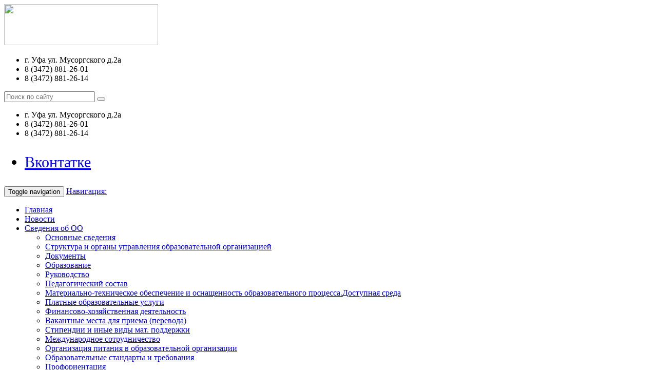

--- FILE ---
content_type: text/html; charset=windows-1251
request_url: http://www.licey123.ru/info_edu/staff/chernikova-irina-gennadevna.php
body_size: 5784
content:
<!DOCTYPE html>
<!--[if lt IE 7]> <html lang="en-us" class="no-js ie6 oldie"> <![endif]-->
<!--[if IE 7]>    <html lang="en-us" class="no-js ie7 oldie"> <![endif]-->
<!--[if IE 8]>    <html lang="en-us" class="no-js ie8 oldie"> <![endif]-->
<!--[if gt IE 8]><!--> <html lang="en-us" class="no-js"> <!--<![endif]-->
<head>
    <title>Черникова Ирина Геннадьевна</title>
    <meta charset="utf-8">
    <meta name="viewport" content="width=device-width, initial-scale=1.0">
    <script>
        var template_path = '/bitrix/templates/liberty',
            primaryColor = '';
    </script>

    <link href='http://fonts.googleapis.com/css?family=Open+Sans:400,300,600,700,800&subset=latin,cyrillic' rel='stylesheet' type='text/css'>

                            
                                            
    <meta http-equiv="Content-Type" content="text/html; charset=windows-1251" />
<meta name="robots" content="index, follow" />
<meta name="keywords" content="Лицей, школа, официальный сайт лицея, лицей 123, лицеи Уфы" />
<meta name="description" content="Официальный сайт МАОУ Лицей №123 г.Уфа, Лицей №123,  Лицей №123 г.Уфа, licey 123, licey, www.licey123.ru, licey123.ru" />
<link href="/bitrix/cache/css/s1/liberty/template_c043e09bb83ca2d6dbedc50a578b4505/template_c043e09bb83ca2d6dbedc50a578b4505.css?1725893941365945" type="text/css"  data-template-style="true"  rel="stylesheet" />
<script type="text/javascript" src="/bitrix/cache/js/s1/liberty/template_b6abe66b312fb082d5187d76025c26ae/template_b6abe66b312fb082d5187d76025c26ae.js?1456450919330322"></script>
<script type="text/javascript">var _ba = _ba || []; _ba.push(["aid", "331a6a136b3c1dbf800f844c5b377ed5"]); _ba.push(["host", "www.licey123.ru"]); (function() {var ba = document.createElement("script"); ba.type = "text/javascript"; ba.async = true;ba.src = (document.location.protocol == "https:" ? "https://" : "http://") + "bitrix.info/ba.js";var s = document.getElementsByTagName("script")[0];s.parentNode.insertBefore(ba, s);})();</script>



    <!--[if lt IE 9]>
    <script src="/bitrix/templates/liberty/assets/js/html5shiv.js"></script>
    <script src="/bitrix/templates/liberty/assets/js/respond.min.js"></script>
    <![endif]-->

    
</head>

<body>

<div id="wrapper" class="wide">
    <div id="header">
        <div id="inner-header" class="container">

            <a href="/" id="logo">
                <img width="300" src="/bitrix/templates/liberty/assets/img/logo1.png" height="80">            </a>

            <nav id="right-top-nav" class="visible-xs visible-sm hidden-md hidden-lg">
                <ul class="nav nav-pills">
	<li><span class="address">г. Уфа ул. Мусоргского д.2а</span></li>
	<li><span class="phone">8 (3472) 881-26-01</span></li>
	<li><span class="phone">8 (3472) 881-26-14</span></li>
</ul>            </nav>

            <form action="/search/index.php" id="right-top-searchbox">
            <input name="q" type="text" class="searchbox" placeholder="Поиск по сайту" value="" />
        <button type="submit" class="submit" name="s"><i class="fa fa-search"></i></button>
</form>
            <nav id="right-top-nav" class="hidden-xs hidden-sm">
                <ul class="nav nav-pills">
	<li><span class="address">г. Уфа ул. Мусоргского д.2а</span></li>
	<li><span class="phone">8 (3472) 881-26-01</span></li>
	<li><span class="phone">8 (3472) 881-26-14</span></li>
</ul>            </nav>

            <nav role="menu" id="general-nav" class="navbar navbar-default">

                <div class="visible-xs visible-sm pull-left top-social-icons">
					<span style="font-size: 30px;"><ul class="ssm sscircle">
	        		<li class="vkontakte" id="bx_4665576_1484">
                        <a href="https://vk.com/public198982523"
               target="_blank"               data-toggle="tooltip" data-placement="bottom" data-original-title="Вконтатке">
                Вконтатке            </a>
        </li>
	</ul>
</span>                </div>

                <div class="navbar-header hidden-lg hidden-md">
                    <button type="button" class="navbar-toggle" data-toggle="collapse" data-target="#general-navigation-collapse">
                        <span class="sr-only">Toggle navigation</span>
                        <span class="icon-bar"></span>
                        <span class="icon-bar"></span>
                        <span class="icon-bar"></span>
                    </button>
                    <a class="navbar-brand pull-right" href="#">Навигация:</a>
                </div>
                <div class="collapse navbar-collapse" id="general-navigation-collapse">
<ul class="nav navbar-nav">
											<li class=""><a href="/index.php">Главная</a></li>
																		<li class=""><a href="/news/">Новости</a></li>
														<li class="dropdown active"><a href="/info_edu/" class="dropdown-toggle" data-toggle="dropdown" data-hover="dropdown" data-delay="100">Сведения об ОО <span class="fa fa-angle-down"></span></a>
                <ul class="dropdown-menu">
															<li>
                    <a href="/info_edu/inform/">Основные сведения</a>
                </li>
																		<li>
                    <a href="/info_edu/structure/">Структура и органы управления образовательной организацией</a>
                </li>
																		<li>
                    <a href="/documents/">Документы</a>
                </li>
																		<li>
                    <a href="/info_edu/education/">Образование</a>
                </li>
																		<li class="item-selected">
                    <a href="/info_edu/staff/">Руководство</a>
                </li>
																		<li>
                    <a href="http://www.licey123.ru/pedagogicheskiy-sostav.php?sphrase_id=">Педагогический состав</a>
                </li>
																		<li>
                    <a href="/info_edu/materials/">Материально-техническое обеспечение и оснащенность образовательного процесса.Доступная среда</a>
                </li>
																		<li>
                    <a href="/info_edu/payed_services">Платные образовательные услуги</a>
                </li>
																		<li>
                    <a href="/info_edu/finance/">Финансово-хозяйственная деятельность</a>
                </li>
																		<li>
                    <a href="/info_edu/vacancis/">Вакантные места для приема (перевода)</a>
                </li>
																		<li>
                    <a href="/info_edu/stipendii/">Стипендии и иные виды мат. поддержки</a>
                </li>
																		<li>
                    <a href="/info_edu/mezhdunarodnoe-sotrudnichestvo.php">Международное сотрудничество</a>
                </li>
																		<li>
                    <a href="/info_add/school_canteen/">Организация питания в образовательной организации</a>
                </li>
																		<li>
                    <a href="/info_edu/standarts/">Образовательные стандарты и требования</a>
                </li>
																		<li>
                    <a href="/info_edu/proforientatsiya/">Профориентация</a>
                </li>
																		<li>
                    <a href="/info_edu/elektronnoe-obrazovanie/">Электронное образование</a>
                </li>
																		<li>
                    <a href="/info_edu/pamyatki/">Памятки</a>
                </li>
																		<li>
                    <a href="/info_edu/EMP/">Единая модель профориентации</a>
                </li>
																		<li>
                    <a href="/info_edu/biblioteka/">Библиотека</a>
                </li>
																		<li>
                    <a href="/food">food</a>
                </li>
										</ul></li>											<li class=""><a href="/info_add/index.php">Дополнительные сведения</a></li>
																		<li class=""><a href="/info_add/vospitanie/vospitanie.php">Воспитательная работа</a></li>
																		<li class=""><a href="http://licey123.ru/priem-v-1-klass.php">Прием в 1 класс</a></li>
																		<li class=""><a href="/info_add/school_canteen/">Питание</a></li>
																		<li class=""><a href="/fungram/index.php">Функциональная грамотность</a></li>
																		<li class=""><a href="/info_edu/fgos3/index.php">ФГОС-2025</a></li>
																		<li class=""><a href="/2020-2021-uchebnyy-god/">2025-2026 учебный год</a></li>
																		<li class=""><a href="/priem-v-10-klass/index.php">Прием в 10 класс</a></li>
																		<li class=""><a href="/info_add/gia-2017">ГИА 2025-2026</a></li>
																		<li class=""><a href="/fop/index.php">ФОП</a></li>
																		<li class=""><a href="/info_edu/proforientatsiya/">Профориентация</a></li>
																		<li class=""><a href="https://nimc-ufa.ru/deyatelnost/rabota-s-odarennyimi-detm/vserosijskaya-olimpiada-shkolnikov/municzipalnyij-etap/rezultatyi-municzipalnogo-etapa/">ВСоШ (МЭ)</a></li>
																		<li class=""><a href="/olimp-school/olimp-school.php">ВcОШ (результаты)</a></li>
																		<li class=""><a href="/contacts/">Контакты</a></li>
																		<li class=""><a href="/antitravly/index.php">Антитравля</a></li>
																		<li class=""><a href="/ob-organizatsii-otdykha-detey-i-ikh-ozdorovlenii.php">Об организации отдыха детей и их оздоровлении</a></li>
																		<li class=""><a href="/info_add/raspisanie/">Расписание</a></li>
																		<li class=""><a href="/sportivnyy-klub-kristall/index.php?sphrase_id=10625">Спортивный клуб</a></li>
							    <li id="right-top-social-icons" class="hidden-xs hidden-sm">
        <span style="font-size: 30px;"><ul class="ssm sscircle">
	        		<li class="vkontakte" id="bx_2572050770_1484">
                        <a href="https://vk.com/public198982523"
               target="_blank"               data-toggle="tooltip" data-placement="bottom" data-original-title="Вконтатке">
                Вконтатке            </a>
        </li>
	</ul>
</span>    </li>

</ul>
</div>
            </nav>

        </div><!-- /.container -->
    </div><!-- /#header -->

    
        <div id="heading">
            <div id="inner-heading" class="container">

                <div class="row">

                    <div class="col-xs-12">
                        <ol class="breadcrumb pull-right"><li><a href="/info_edu/" title="Наш Лицей">Наш Лицей</a></li><li>/</li><li class="active"><a href="/info_edu/staff/" title="Руководство">Руководство</a></li></ol>
                        <h1>Черникова Ирина Геннадьевна</h1>
                    </div>

                </div>

            </div><!-- /.container -->
        </div><!-- /#heading -->

    

    

    <div id="content">
        <div id="inner-content" class="container"><div class="row">
	<div class="col-lg-4 col-md-4 col-sm-5 col-xs-12">
		 
<ul class="nav nav-pills nav-stacked vertical-left-menu">

			<li><a href="/info_edu/inform/"><i class="fa fa-angle-right"></i> Основные сведения</a></li>
	
			<li><a href="/info_edu/structure/"><i class="fa fa-angle-right"></i> Структура и органы управления образовательной организацией</a></li>
	
			<li><a href="/documents/"><i class="fa fa-angle-right"></i> Документы</a></li>
	
			<li><a href="/info_add/portfolio/"><i class="fa fa-angle-right"></i> Галерея</a></li>
	
			<li><a href="/info_add/sequrity/"><i class="fa fa-angle-right"></i> Безопасность</a></li>
	
			<li><a href="/info_add/informatsionnaya-bezopasnost/"><i class="fa fa-angle-right"></i> Информационная безопасность</a></li>
	
			<li><a href="/info_add/addiditional/dopolnitelnoe-obrazovanie.php"><i class="fa fa-angle-right"></i> Дополнительное образование</a></li>
	
			<li><a href="/info_add/section/"><i class="fa fa-angle-right"></i> Факультативы и секции</a></li>
	
			<li><a href="/info_add/arhivments/"><i class="fa fa-angle-right"></i> Наши достижения</a></li>
	
			<li><a href="/info_add/school_canteen/"><i class="fa fa-angle-right"></i> Питание</a></li>
	
			<li><a href="/info_add/new_school/"><i class="fa fa-angle-right"></i> Начальная школа</a></li>
	
			<li><a href="/info_add/public/"><i class="fa fa-angle-right"></i> Отчеты о результатах самообследования</a></li>
	
			<li><a href="/info_add/olimp-school/"><i class="fa fa-angle-right"></i> Всероссийская олимпиада школьников</a></li>
	
			<li><a href="/info_add/gia-2017/"><i class="fa fa-angle-right"></i> ГИА 2023-2024</a></li>
	
			<li><a href="/info_add/protivodeystvie-korruptsii.php"><i class="fa fa-angle-right"></i> Антикоррупционная политика</a></li>
	
			<li><a href="/info_add/vpr-i-rpr.php"><i class="fa fa-angle-right"></i> ВПР и РПР</a></li>
	
			<li><a href="/info_add/gazeta/gazeta.php"><i class="fa fa-angle-right"></i> Газета</a></li>
	
			<li><a href="/info_add/pdd.php"><i class="fa fa-angle-right"></i> Безопасность дорожного движения</a></li>
	
			<li><a href="/info_edu/education/"><i class="fa fa-angle-right"></i> Образование</a></li>
	
			<li class="active"><a href="/info_edu/staff/"><i class="fa fa-angle-right"></i> Руководство</a></li>
	
			<li><a href="/info_edu/inform/"><i class="fa fa-angle-right"></i> Основные сведения</a></li>
	
			<li><a href="/info_edu/structure/"><i class="fa fa-angle-right"></i> Структура и органы управления образовательной организацией</a></li>
	
			<li><a href="/documents/"><i class="fa fa-angle-right"></i> Документы</a></li>
	
			<li><a href="/info_edu/education/"><i class="fa fa-angle-right"></i> Образование</a></li>
	
			<li class="active"><a href="/info_edu/staff/"><i class="fa fa-angle-right"></i> Руководство</a></li>
	
			<li><a href="http://www.licey123.ru/pedagogicheskiy-sostav.php"><i class="fa fa-angle-right"></i> Педагогический состав</a></li>
	
			<li><a href="/info_edu/materials/"><i class="fa fa-angle-right"></i> Материально-техническое обеспечение и оснащенность образовательного процесса.Доступная среда</a></li>
	
			<li><a href="/info_edu/payed_services"><i class="fa fa-angle-right"></i> Платные образовательные услуги</a></li>
	
			<li><a href="/info_edu/finance/"><i class="fa fa-angle-right"></i> Финансово-хозяйственная деятельность</a></li>
	
			<li><a href="/info_edu/vacancis/"><i class="fa fa-angle-right"></i> Вакантные места для приема (перевода)</a></li>
	
			<li><a href="/info_edu/stipendii/"><i class="fa fa-angle-right"></i> Стипендии и иные виды мат. поддержки</a></li>
	
			<li><a href="/info_edu/mezhdunarodnoe-sotrudnichestvo.php"><i class="fa fa-angle-right"></i> Международное сотрудничество</a></li>
	
			<li><a href="/info_add/school_canteen/"><i class="fa fa-angle-right"></i> Организация питания в образовательной организации</a></li>
	
			<li><a href="/info_edu/standarts/"><i class="fa fa-angle-right"></i> Образовательные стандарты и требования</a></li>
	
			<li><a href="http://www.licey123.ru/pedagogicheskiy-sostav.php"><i class="fa fa-angle-right"></i> Педагогический состав</a></li>
	
			<li><a href="/info_edu/materials/"><i class="fa fa-angle-right"></i> Материально-техническое обеспечение и оснащенность образовательного процесса.Доступная среда</a></li>
	
			<li><a href="/info_edu/payed_services"><i class="fa fa-angle-right"></i> Платные образовательные услуги</a></li>
	
			<li><a href="/info_edu/finance/"><i class="fa fa-angle-right"></i> Финансово-хозяйственная деятельность</a></li>
	
			<li><a href="/info_edu/vacancis/"><i class="fa fa-angle-right"></i> Вакантные места для приема (перевода)</a></li>
	
			<li><a href="/info_edu/stipendii/"><i class="fa fa-angle-right"></i> Стипендии и иные виды мат. поддержки</a></li>
	
			<li><a href="/info_edu/mezhdunarodnoe-sotrudnichestvo.php"><i class="fa fa-angle-right"></i> Международное сотрудничество</a></li>
	
			<li><a href="/info_add/school_canteen/"><i class="fa fa-angle-right"></i> Организация питания в образовательной организации</a></li>
	
			<li><a href="/info_edu/standarts/"><i class="fa fa-angle-right"></i> Образовательные стандарты и требования</a></li>
	

</ul>
	</div>
<div class="col-lg-8 col-md-8 col-sm-7 col-xs-12">
		 <p style="text-align: center;">
 <img width="122" src="http://oprb.ru/data/users/38721/photo/photo.jpg" height="182" border="0">
</p>
<p style="text-align: center;">
 <span style="color: #000080;"> </span>
</p>
<p align="center">
	 Черникова Ирина Геннадьевна
</p>
<p align="center">
	 &nbsp;
</p>
<p>
	 Образование: Московский технологический институт, Национальный технологический университет
</p>
<p>
	 &nbsp;
</p>
<p>
	 Квалификация: инженер- швейных изделий, учитель технологии
</p>
<p>
	 &nbsp;
</p>
<p>
	 Должность: учитель технологии
</p>
<p>
	 &nbsp;
</p>
<p>
	 Педагогический стаж: 26 лет
</p>
<p>
	 Общий стаж: 30 лет<br>
</p>
<p>
	 &nbsp;
</p>
<p>
	 Высшаяквалификационная категория, 2017 г.
</p>
<p>
	 &nbsp;
</p>
<p>
	 Повышение квалификации: ГАОУ ДПО Институт развития образования Республики Башкортостан по программе&nbsp; «Современные требования в преподавании образовательной области «Технология»»,Учебно-методический центр по ГО и ЧС –&nbsp; в области гражданской обороны, курсовая переподготовка по программе «Образование и педагогика»
</p>
<p>
	 &nbsp;
</p>
<p>
	 Публикации:сайт ИНФОУРОК, презентацияк исследовательской работе «Сравнительный анализ национальных костюмов стран ШОС и БРИГС», презентация&nbsp; к исследовательской работе «Современная мода и экология».
</p>
<p>
	 &nbsp;
</p>
<p>
	 &nbsp;Награды:Почётная грамота Министерства образования РБ, Благодарственное письмо Единой России за подготовку призеров конкурса
</p>
<p>
	 «Золотые ручки», Благодарственное письмо за успешную подготовку и проведение избирательной кампании 2013,2014,2016 год, Грамота&nbsp; Совета городского округа город Уфа РБ,2016
</p>
<p style="text-align: center;">
</p>
<p>
	 &nbsp;
</p>	</div>
</div>
    </div><!-- /.container -->
</div><!-- /#content -->

<div id="footer">

    <div id="inner-footer" class="container">

        <div class="row">

            <div class="col-lg-3 col-md-3 col-xs-12 col-sm-3">
                <div class="block">
	<div class="heading">
		<h4 class="title">О нас</h4>
	</div>
	<div class="box" align="center">
Дети лицея мы <br>
Познаем науки, <br>
К свету и знаниям <br>
Протянули руки. <br>
Мы лицейские года <br>
Не забудем никогда <br>
И прославим на века! <br>
 <br>
	</div>
</div>
 <br>            </div>

            <div class="col-lg-3 col-md-3 col-xs-12 col-sm-3">
                <div class="block">
	<div class="heading">
		<h4 class="title">Контакты</h4>
	</div>
	<div class="box">
 <address> <b>МАОУ Лицей №123</b>
		<dl class="dl-horizontal">
			<dt><i class="fa fa-phone"></i><br>
 </dt>
			<dd>8 (3472) 881-26-01</dd>
			<dd>8 (3472) 881-26-14</dd>
			<dt><i class="fa fa-map-marker"></i><br>
 </dt>
			<dd>г. Уфа ул. Мусоргского д.2а</dd>
		</dl>
 </address>
	</div>
</div>
 <br>            </div>

            <div class="col-lg-3 col-md-3 col-xs-12 col-sm-3">
                <div class="block">
	<div class="heading">
		<h4 class="title">Мы в соцсетях</h4>
	</div>
</div>
 <br><a href="https://vk.com/public198982523 ">Вконтакте</a>
<br>            </div>

            <div class="col-lg-3 col-md-3 col-xs-12 col-sm-3">
                <div class="block">
	<div class="heading">
		<h4 class="title"><br>
 </h4>
	</div>
	<div class="box">
	</div>
</div>
 <br>            </div>

        </div>

    </div><!-- /.container -->

</div><!-- /#footer -->


<div id="copyrights">

    <div id="inner-copyrights" class="container">

        <div class="row">

            <div class="col-lg-6 col-md-6 col-xs-12 col-sm-6">
                <div class="text left">
                    
<ul class="bottom-nav">

			<li><a href="/services/">Услуги</a></li>
		
			<li><a href="/about/jobs/">Вакансии</a></li>
		
			<li><a href="/contacts/">Контакты</a></li>
		

</ul>
                </div>
            </div>

            <div class="col-lg-6 col-md-6 col-xs-12 col-sm-6">
                <div class="text right">
                    © 2016- 2025&nbsp;<a href="/" target="_blank">"Лицей №123"</a>&nbsp;| All rights reserved                </div>
            </div>

        </div>

    </div><!-- /.container -->

</div><!-- /#copyrights -->


</div><!-- /#wrapper -->


<a href="#" id="back_to_top">
    <span class="fa fa-chevron-up"></span>
</a>

<!-- Yandex.Metrika counter --> <script type="text/javascript" > (function (d, w, c) { (w[c] = w[c] || []).push(function() { try { w.yaCounter47423161 = new Ya.Metrika2({ id:47423161, clickmap:true, trackLinks:true, accurateTrackBounce:true, webvisor:true, trackHash:true }); } catch(e) { } }); var n = d.getElementsByTagName("script")[0], s = d.createElement("script"), f = function () { n.parentNode.insertBefore(s, n); }; s.type = "text/javascript"; s.async = true; s.src = "https://mc.yandex.ru/metrika/tag.js"; if (w.opera == "[object Opera]") { d.addEventListener("DOMContentLoaded", f, false); } else { f(); } })(document, window, "yandex_metrika_callbacks2"); </script> <noscript><div><img src="https://mc.yandex.ru/watch/47423161" style="position:absolute; left:-9999px;" alt="" /></div></noscript> <!-- /Yandex.Metrika counter -->


</body>
</html>